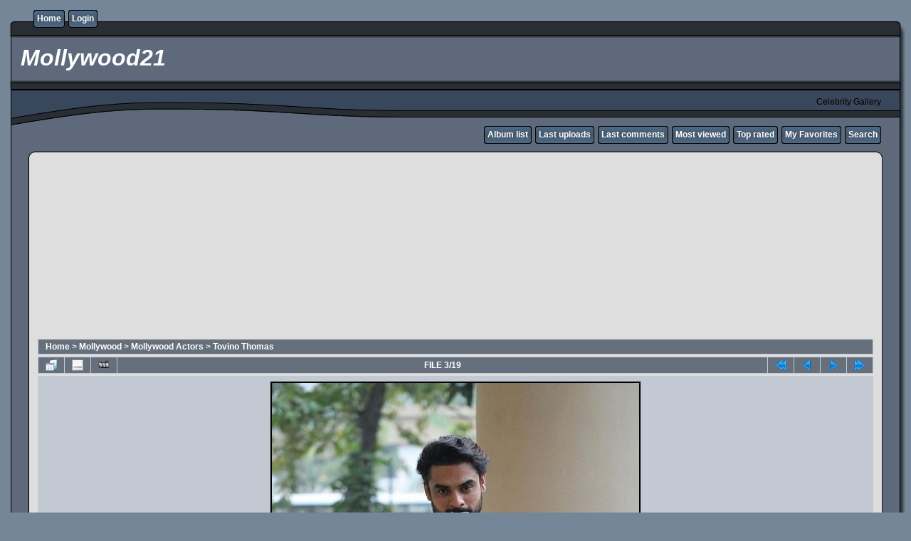

--- FILE ---
content_type: text/html; charset=utf-8
request_url: https://www.google.com/recaptcha/api2/aframe
body_size: 266
content:
<!DOCTYPE HTML><html><head><meta http-equiv="content-type" content="text/html; charset=UTF-8"></head><body><script nonce="Iec6M0S-gRXYroK0zle02w">/** Anti-fraud and anti-abuse applications only. See google.com/recaptcha */ try{var clients={'sodar':'https://pagead2.googlesyndication.com/pagead/sodar?'};window.addEventListener("message",function(a){try{if(a.source===window.parent){var b=JSON.parse(a.data);var c=clients[b['id']];if(c){var d=document.createElement('img');d.src=c+b['params']+'&rc='+(localStorage.getItem("rc::a")?sessionStorage.getItem("rc::b"):"");window.document.body.appendChild(d);sessionStorage.setItem("rc::e",parseInt(sessionStorage.getItem("rc::e")||0)+1);localStorage.setItem("rc::h",'1768769367526');}}}catch(b){}});window.parent.postMessage("_grecaptcha_ready", "*");}catch(b){}</script></body></html>